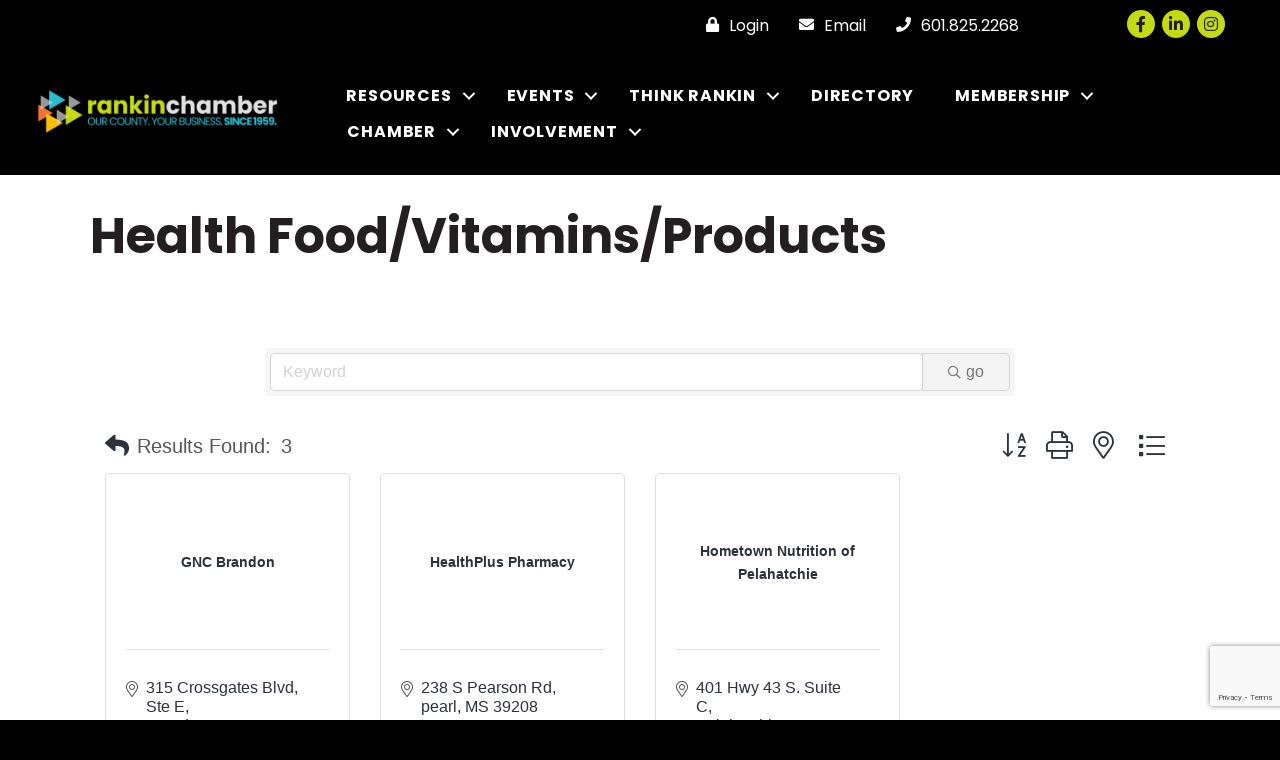

--- FILE ---
content_type: text/html; charset=utf-8
request_url: https://www.google.com/recaptcha/enterprise/anchor?ar=1&k=6LfI_T8rAAAAAMkWHrLP_GfSf3tLy9tKa839wcWa&co=aHR0cHM6Ly9idXNpbmVzcy5yYW5raW5jaGFtYmVyLmNvbTo0NDM.&hl=en&v=PoyoqOPhxBO7pBk68S4YbpHZ&size=invisible&anchor-ms=20000&execute-ms=30000&cb=kxfc1nh9wew3
body_size: 48826
content:
<!DOCTYPE HTML><html dir="ltr" lang="en"><head><meta http-equiv="Content-Type" content="text/html; charset=UTF-8">
<meta http-equiv="X-UA-Compatible" content="IE=edge">
<title>reCAPTCHA</title>
<style type="text/css">
/* cyrillic-ext */
@font-face {
  font-family: 'Roboto';
  font-style: normal;
  font-weight: 400;
  font-stretch: 100%;
  src: url(//fonts.gstatic.com/s/roboto/v48/KFO7CnqEu92Fr1ME7kSn66aGLdTylUAMa3GUBHMdazTgWw.woff2) format('woff2');
  unicode-range: U+0460-052F, U+1C80-1C8A, U+20B4, U+2DE0-2DFF, U+A640-A69F, U+FE2E-FE2F;
}
/* cyrillic */
@font-face {
  font-family: 'Roboto';
  font-style: normal;
  font-weight: 400;
  font-stretch: 100%;
  src: url(//fonts.gstatic.com/s/roboto/v48/KFO7CnqEu92Fr1ME7kSn66aGLdTylUAMa3iUBHMdazTgWw.woff2) format('woff2');
  unicode-range: U+0301, U+0400-045F, U+0490-0491, U+04B0-04B1, U+2116;
}
/* greek-ext */
@font-face {
  font-family: 'Roboto';
  font-style: normal;
  font-weight: 400;
  font-stretch: 100%;
  src: url(//fonts.gstatic.com/s/roboto/v48/KFO7CnqEu92Fr1ME7kSn66aGLdTylUAMa3CUBHMdazTgWw.woff2) format('woff2');
  unicode-range: U+1F00-1FFF;
}
/* greek */
@font-face {
  font-family: 'Roboto';
  font-style: normal;
  font-weight: 400;
  font-stretch: 100%;
  src: url(//fonts.gstatic.com/s/roboto/v48/KFO7CnqEu92Fr1ME7kSn66aGLdTylUAMa3-UBHMdazTgWw.woff2) format('woff2');
  unicode-range: U+0370-0377, U+037A-037F, U+0384-038A, U+038C, U+038E-03A1, U+03A3-03FF;
}
/* math */
@font-face {
  font-family: 'Roboto';
  font-style: normal;
  font-weight: 400;
  font-stretch: 100%;
  src: url(//fonts.gstatic.com/s/roboto/v48/KFO7CnqEu92Fr1ME7kSn66aGLdTylUAMawCUBHMdazTgWw.woff2) format('woff2');
  unicode-range: U+0302-0303, U+0305, U+0307-0308, U+0310, U+0312, U+0315, U+031A, U+0326-0327, U+032C, U+032F-0330, U+0332-0333, U+0338, U+033A, U+0346, U+034D, U+0391-03A1, U+03A3-03A9, U+03B1-03C9, U+03D1, U+03D5-03D6, U+03F0-03F1, U+03F4-03F5, U+2016-2017, U+2034-2038, U+203C, U+2040, U+2043, U+2047, U+2050, U+2057, U+205F, U+2070-2071, U+2074-208E, U+2090-209C, U+20D0-20DC, U+20E1, U+20E5-20EF, U+2100-2112, U+2114-2115, U+2117-2121, U+2123-214F, U+2190, U+2192, U+2194-21AE, U+21B0-21E5, U+21F1-21F2, U+21F4-2211, U+2213-2214, U+2216-22FF, U+2308-230B, U+2310, U+2319, U+231C-2321, U+2336-237A, U+237C, U+2395, U+239B-23B7, U+23D0, U+23DC-23E1, U+2474-2475, U+25AF, U+25B3, U+25B7, U+25BD, U+25C1, U+25CA, U+25CC, U+25FB, U+266D-266F, U+27C0-27FF, U+2900-2AFF, U+2B0E-2B11, U+2B30-2B4C, U+2BFE, U+3030, U+FF5B, U+FF5D, U+1D400-1D7FF, U+1EE00-1EEFF;
}
/* symbols */
@font-face {
  font-family: 'Roboto';
  font-style: normal;
  font-weight: 400;
  font-stretch: 100%;
  src: url(//fonts.gstatic.com/s/roboto/v48/KFO7CnqEu92Fr1ME7kSn66aGLdTylUAMaxKUBHMdazTgWw.woff2) format('woff2');
  unicode-range: U+0001-000C, U+000E-001F, U+007F-009F, U+20DD-20E0, U+20E2-20E4, U+2150-218F, U+2190, U+2192, U+2194-2199, U+21AF, U+21E6-21F0, U+21F3, U+2218-2219, U+2299, U+22C4-22C6, U+2300-243F, U+2440-244A, U+2460-24FF, U+25A0-27BF, U+2800-28FF, U+2921-2922, U+2981, U+29BF, U+29EB, U+2B00-2BFF, U+4DC0-4DFF, U+FFF9-FFFB, U+10140-1018E, U+10190-1019C, U+101A0, U+101D0-101FD, U+102E0-102FB, U+10E60-10E7E, U+1D2C0-1D2D3, U+1D2E0-1D37F, U+1F000-1F0FF, U+1F100-1F1AD, U+1F1E6-1F1FF, U+1F30D-1F30F, U+1F315, U+1F31C, U+1F31E, U+1F320-1F32C, U+1F336, U+1F378, U+1F37D, U+1F382, U+1F393-1F39F, U+1F3A7-1F3A8, U+1F3AC-1F3AF, U+1F3C2, U+1F3C4-1F3C6, U+1F3CA-1F3CE, U+1F3D4-1F3E0, U+1F3ED, U+1F3F1-1F3F3, U+1F3F5-1F3F7, U+1F408, U+1F415, U+1F41F, U+1F426, U+1F43F, U+1F441-1F442, U+1F444, U+1F446-1F449, U+1F44C-1F44E, U+1F453, U+1F46A, U+1F47D, U+1F4A3, U+1F4B0, U+1F4B3, U+1F4B9, U+1F4BB, U+1F4BF, U+1F4C8-1F4CB, U+1F4D6, U+1F4DA, U+1F4DF, U+1F4E3-1F4E6, U+1F4EA-1F4ED, U+1F4F7, U+1F4F9-1F4FB, U+1F4FD-1F4FE, U+1F503, U+1F507-1F50B, U+1F50D, U+1F512-1F513, U+1F53E-1F54A, U+1F54F-1F5FA, U+1F610, U+1F650-1F67F, U+1F687, U+1F68D, U+1F691, U+1F694, U+1F698, U+1F6AD, U+1F6B2, U+1F6B9-1F6BA, U+1F6BC, U+1F6C6-1F6CF, U+1F6D3-1F6D7, U+1F6E0-1F6EA, U+1F6F0-1F6F3, U+1F6F7-1F6FC, U+1F700-1F7FF, U+1F800-1F80B, U+1F810-1F847, U+1F850-1F859, U+1F860-1F887, U+1F890-1F8AD, U+1F8B0-1F8BB, U+1F8C0-1F8C1, U+1F900-1F90B, U+1F93B, U+1F946, U+1F984, U+1F996, U+1F9E9, U+1FA00-1FA6F, U+1FA70-1FA7C, U+1FA80-1FA89, U+1FA8F-1FAC6, U+1FACE-1FADC, U+1FADF-1FAE9, U+1FAF0-1FAF8, U+1FB00-1FBFF;
}
/* vietnamese */
@font-face {
  font-family: 'Roboto';
  font-style: normal;
  font-weight: 400;
  font-stretch: 100%;
  src: url(//fonts.gstatic.com/s/roboto/v48/KFO7CnqEu92Fr1ME7kSn66aGLdTylUAMa3OUBHMdazTgWw.woff2) format('woff2');
  unicode-range: U+0102-0103, U+0110-0111, U+0128-0129, U+0168-0169, U+01A0-01A1, U+01AF-01B0, U+0300-0301, U+0303-0304, U+0308-0309, U+0323, U+0329, U+1EA0-1EF9, U+20AB;
}
/* latin-ext */
@font-face {
  font-family: 'Roboto';
  font-style: normal;
  font-weight: 400;
  font-stretch: 100%;
  src: url(//fonts.gstatic.com/s/roboto/v48/KFO7CnqEu92Fr1ME7kSn66aGLdTylUAMa3KUBHMdazTgWw.woff2) format('woff2');
  unicode-range: U+0100-02BA, U+02BD-02C5, U+02C7-02CC, U+02CE-02D7, U+02DD-02FF, U+0304, U+0308, U+0329, U+1D00-1DBF, U+1E00-1E9F, U+1EF2-1EFF, U+2020, U+20A0-20AB, U+20AD-20C0, U+2113, U+2C60-2C7F, U+A720-A7FF;
}
/* latin */
@font-face {
  font-family: 'Roboto';
  font-style: normal;
  font-weight: 400;
  font-stretch: 100%;
  src: url(//fonts.gstatic.com/s/roboto/v48/KFO7CnqEu92Fr1ME7kSn66aGLdTylUAMa3yUBHMdazQ.woff2) format('woff2');
  unicode-range: U+0000-00FF, U+0131, U+0152-0153, U+02BB-02BC, U+02C6, U+02DA, U+02DC, U+0304, U+0308, U+0329, U+2000-206F, U+20AC, U+2122, U+2191, U+2193, U+2212, U+2215, U+FEFF, U+FFFD;
}
/* cyrillic-ext */
@font-face {
  font-family: 'Roboto';
  font-style: normal;
  font-weight: 500;
  font-stretch: 100%;
  src: url(//fonts.gstatic.com/s/roboto/v48/KFO7CnqEu92Fr1ME7kSn66aGLdTylUAMa3GUBHMdazTgWw.woff2) format('woff2');
  unicode-range: U+0460-052F, U+1C80-1C8A, U+20B4, U+2DE0-2DFF, U+A640-A69F, U+FE2E-FE2F;
}
/* cyrillic */
@font-face {
  font-family: 'Roboto';
  font-style: normal;
  font-weight: 500;
  font-stretch: 100%;
  src: url(//fonts.gstatic.com/s/roboto/v48/KFO7CnqEu92Fr1ME7kSn66aGLdTylUAMa3iUBHMdazTgWw.woff2) format('woff2');
  unicode-range: U+0301, U+0400-045F, U+0490-0491, U+04B0-04B1, U+2116;
}
/* greek-ext */
@font-face {
  font-family: 'Roboto';
  font-style: normal;
  font-weight: 500;
  font-stretch: 100%;
  src: url(//fonts.gstatic.com/s/roboto/v48/KFO7CnqEu92Fr1ME7kSn66aGLdTylUAMa3CUBHMdazTgWw.woff2) format('woff2');
  unicode-range: U+1F00-1FFF;
}
/* greek */
@font-face {
  font-family: 'Roboto';
  font-style: normal;
  font-weight: 500;
  font-stretch: 100%;
  src: url(//fonts.gstatic.com/s/roboto/v48/KFO7CnqEu92Fr1ME7kSn66aGLdTylUAMa3-UBHMdazTgWw.woff2) format('woff2');
  unicode-range: U+0370-0377, U+037A-037F, U+0384-038A, U+038C, U+038E-03A1, U+03A3-03FF;
}
/* math */
@font-face {
  font-family: 'Roboto';
  font-style: normal;
  font-weight: 500;
  font-stretch: 100%;
  src: url(//fonts.gstatic.com/s/roboto/v48/KFO7CnqEu92Fr1ME7kSn66aGLdTylUAMawCUBHMdazTgWw.woff2) format('woff2');
  unicode-range: U+0302-0303, U+0305, U+0307-0308, U+0310, U+0312, U+0315, U+031A, U+0326-0327, U+032C, U+032F-0330, U+0332-0333, U+0338, U+033A, U+0346, U+034D, U+0391-03A1, U+03A3-03A9, U+03B1-03C9, U+03D1, U+03D5-03D6, U+03F0-03F1, U+03F4-03F5, U+2016-2017, U+2034-2038, U+203C, U+2040, U+2043, U+2047, U+2050, U+2057, U+205F, U+2070-2071, U+2074-208E, U+2090-209C, U+20D0-20DC, U+20E1, U+20E5-20EF, U+2100-2112, U+2114-2115, U+2117-2121, U+2123-214F, U+2190, U+2192, U+2194-21AE, U+21B0-21E5, U+21F1-21F2, U+21F4-2211, U+2213-2214, U+2216-22FF, U+2308-230B, U+2310, U+2319, U+231C-2321, U+2336-237A, U+237C, U+2395, U+239B-23B7, U+23D0, U+23DC-23E1, U+2474-2475, U+25AF, U+25B3, U+25B7, U+25BD, U+25C1, U+25CA, U+25CC, U+25FB, U+266D-266F, U+27C0-27FF, U+2900-2AFF, U+2B0E-2B11, U+2B30-2B4C, U+2BFE, U+3030, U+FF5B, U+FF5D, U+1D400-1D7FF, U+1EE00-1EEFF;
}
/* symbols */
@font-face {
  font-family: 'Roboto';
  font-style: normal;
  font-weight: 500;
  font-stretch: 100%;
  src: url(//fonts.gstatic.com/s/roboto/v48/KFO7CnqEu92Fr1ME7kSn66aGLdTylUAMaxKUBHMdazTgWw.woff2) format('woff2');
  unicode-range: U+0001-000C, U+000E-001F, U+007F-009F, U+20DD-20E0, U+20E2-20E4, U+2150-218F, U+2190, U+2192, U+2194-2199, U+21AF, U+21E6-21F0, U+21F3, U+2218-2219, U+2299, U+22C4-22C6, U+2300-243F, U+2440-244A, U+2460-24FF, U+25A0-27BF, U+2800-28FF, U+2921-2922, U+2981, U+29BF, U+29EB, U+2B00-2BFF, U+4DC0-4DFF, U+FFF9-FFFB, U+10140-1018E, U+10190-1019C, U+101A0, U+101D0-101FD, U+102E0-102FB, U+10E60-10E7E, U+1D2C0-1D2D3, U+1D2E0-1D37F, U+1F000-1F0FF, U+1F100-1F1AD, U+1F1E6-1F1FF, U+1F30D-1F30F, U+1F315, U+1F31C, U+1F31E, U+1F320-1F32C, U+1F336, U+1F378, U+1F37D, U+1F382, U+1F393-1F39F, U+1F3A7-1F3A8, U+1F3AC-1F3AF, U+1F3C2, U+1F3C4-1F3C6, U+1F3CA-1F3CE, U+1F3D4-1F3E0, U+1F3ED, U+1F3F1-1F3F3, U+1F3F5-1F3F7, U+1F408, U+1F415, U+1F41F, U+1F426, U+1F43F, U+1F441-1F442, U+1F444, U+1F446-1F449, U+1F44C-1F44E, U+1F453, U+1F46A, U+1F47D, U+1F4A3, U+1F4B0, U+1F4B3, U+1F4B9, U+1F4BB, U+1F4BF, U+1F4C8-1F4CB, U+1F4D6, U+1F4DA, U+1F4DF, U+1F4E3-1F4E6, U+1F4EA-1F4ED, U+1F4F7, U+1F4F9-1F4FB, U+1F4FD-1F4FE, U+1F503, U+1F507-1F50B, U+1F50D, U+1F512-1F513, U+1F53E-1F54A, U+1F54F-1F5FA, U+1F610, U+1F650-1F67F, U+1F687, U+1F68D, U+1F691, U+1F694, U+1F698, U+1F6AD, U+1F6B2, U+1F6B9-1F6BA, U+1F6BC, U+1F6C6-1F6CF, U+1F6D3-1F6D7, U+1F6E0-1F6EA, U+1F6F0-1F6F3, U+1F6F7-1F6FC, U+1F700-1F7FF, U+1F800-1F80B, U+1F810-1F847, U+1F850-1F859, U+1F860-1F887, U+1F890-1F8AD, U+1F8B0-1F8BB, U+1F8C0-1F8C1, U+1F900-1F90B, U+1F93B, U+1F946, U+1F984, U+1F996, U+1F9E9, U+1FA00-1FA6F, U+1FA70-1FA7C, U+1FA80-1FA89, U+1FA8F-1FAC6, U+1FACE-1FADC, U+1FADF-1FAE9, U+1FAF0-1FAF8, U+1FB00-1FBFF;
}
/* vietnamese */
@font-face {
  font-family: 'Roboto';
  font-style: normal;
  font-weight: 500;
  font-stretch: 100%;
  src: url(//fonts.gstatic.com/s/roboto/v48/KFO7CnqEu92Fr1ME7kSn66aGLdTylUAMa3OUBHMdazTgWw.woff2) format('woff2');
  unicode-range: U+0102-0103, U+0110-0111, U+0128-0129, U+0168-0169, U+01A0-01A1, U+01AF-01B0, U+0300-0301, U+0303-0304, U+0308-0309, U+0323, U+0329, U+1EA0-1EF9, U+20AB;
}
/* latin-ext */
@font-face {
  font-family: 'Roboto';
  font-style: normal;
  font-weight: 500;
  font-stretch: 100%;
  src: url(//fonts.gstatic.com/s/roboto/v48/KFO7CnqEu92Fr1ME7kSn66aGLdTylUAMa3KUBHMdazTgWw.woff2) format('woff2');
  unicode-range: U+0100-02BA, U+02BD-02C5, U+02C7-02CC, U+02CE-02D7, U+02DD-02FF, U+0304, U+0308, U+0329, U+1D00-1DBF, U+1E00-1E9F, U+1EF2-1EFF, U+2020, U+20A0-20AB, U+20AD-20C0, U+2113, U+2C60-2C7F, U+A720-A7FF;
}
/* latin */
@font-face {
  font-family: 'Roboto';
  font-style: normal;
  font-weight: 500;
  font-stretch: 100%;
  src: url(//fonts.gstatic.com/s/roboto/v48/KFO7CnqEu92Fr1ME7kSn66aGLdTylUAMa3yUBHMdazQ.woff2) format('woff2');
  unicode-range: U+0000-00FF, U+0131, U+0152-0153, U+02BB-02BC, U+02C6, U+02DA, U+02DC, U+0304, U+0308, U+0329, U+2000-206F, U+20AC, U+2122, U+2191, U+2193, U+2212, U+2215, U+FEFF, U+FFFD;
}
/* cyrillic-ext */
@font-face {
  font-family: 'Roboto';
  font-style: normal;
  font-weight: 900;
  font-stretch: 100%;
  src: url(//fonts.gstatic.com/s/roboto/v48/KFO7CnqEu92Fr1ME7kSn66aGLdTylUAMa3GUBHMdazTgWw.woff2) format('woff2');
  unicode-range: U+0460-052F, U+1C80-1C8A, U+20B4, U+2DE0-2DFF, U+A640-A69F, U+FE2E-FE2F;
}
/* cyrillic */
@font-face {
  font-family: 'Roboto';
  font-style: normal;
  font-weight: 900;
  font-stretch: 100%;
  src: url(//fonts.gstatic.com/s/roboto/v48/KFO7CnqEu92Fr1ME7kSn66aGLdTylUAMa3iUBHMdazTgWw.woff2) format('woff2');
  unicode-range: U+0301, U+0400-045F, U+0490-0491, U+04B0-04B1, U+2116;
}
/* greek-ext */
@font-face {
  font-family: 'Roboto';
  font-style: normal;
  font-weight: 900;
  font-stretch: 100%;
  src: url(//fonts.gstatic.com/s/roboto/v48/KFO7CnqEu92Fr1ME7kSn66aGLdTylUAMa3CUBHMdazTgWw.woff2) format('woff2');
  unicode-range: U+1F00-1FFF;
}
/* greek */
@font-face {
  font-family: 'Roboto';
  font-style: normal;
  font-weight: 900;
  font-stretch: 100%;
  src: url(//fonts.gstatic.com/s/roboto/v48/KFO7CnqEu92Fr1ME7kSn66aGLdTylUAMa3-UBHMdazTgWw.woff2) format('woff2');
  unicode-range: U+0370-0377, U+037A-037F, U+0384-038A, U+038C, U+038E-03A1, U+03A3-03FF;
}
/* math */
@font-face {
  font-family: 'Roboto';
  font-style: normal;
  font-weight: 900;
  font-stretch: 100%;
  src: url(//fonts.gstatic.com/s/roboto/v48/KFO7CnqEu92Fr1ME7kSn66aGLdTylUAMawCUBHMdazTgWw.woff2) format('woff2');
  unicode-range: U+0302-0303, U+0305, U+0307-0308, U+0310, U+0312, U+0315, U+031A, U+0326-0327, U+032C, U+032F-0330, U+0332-0333, U+0338, U+033A, U+0346, U+034D, U+0391-03A1, U+03A3-03A9, U+03B1-03C9, U+03D1, U+03D5-03D6, U+03F0-03F1, U+03F4-03F5, U+2016-2017, U+2034-2038, U+203C, U+2040, U+2043, U+2047, U+2050, U+2057, U+205F, U+2070-2071, U+2074-208E, U+2090-209C, U+20D0-20DC, U+20E1, U+20E5-20EF, U+2100-2112, U+2114-2115, U+2117-2121, U+2123-214F, U+2190, U+2192, U+2194-21AE, U+21B0-21E5, U+21F1-21F2, U+21F4-2211, U+2213-2214, U+2216-22FF, U+2308-230B, U+2310, U+2319, U+231C-2321, U+2336-237A, U+237C, U+2395, U+239B-23B7, U+23D0, U+23DC-23E1, U+2474-2475, U+25AF, U+25B3, U+25B7, U+25BD, U+25C1, U+25CA, U+25CC, U+25FB, U+266D-266F, U+27C0-27FF, U+2900-2AFF, U+2B0E-2B11, U+2B30-2B4C, U+2BFE, U+3030, U+FF5B, U+FF5D, U+1D400-1D7FF, U+1EE00-1EEFF;
}
/* symbols */
@font-face {
  font-family: 'Roboto';
  font-style: normal;
  font-weight: 900;
  font-stretch: 100%;
  src: url(//fonts.gstatic.com/s/roboto/v48/KFO7CnqEu92Fr1ME7kSn66aGLdTylUAMaxKUBHMdazTgWw.woff2) format('woff2');
  unicode-range: U+0001-000C, U+000E-001F, U+007F-009F, U+20DD-20E0, U+20E2-20E4, U+2150-218F, U+2190, U+2192, U+2194-2199, U+21AF, U+21E6-21F0, U+21F3, U+2218-2219, U+2299, U+22C4-22C6, U+2300-243F, U+2440-244A, U+2460-24FF, U+25A0-27BF, U+2800-28FF, U+2921-2922, U+2981, U+29BF, U+29EB, U+2B00-2BFF, U+4DC0-4DFF, U+FFF9-FFFB, U+10140-1018E, U+10190-1019C, U+101A0, U+101D0-101FD, U+102E0-102FB, U+10E60-10E7E, U+1D2C0-1D2D3, U+1D2E0-1D37F, U+1F000-1F0FF, U+1F100-1F1AD, U+1F1E6-1F1FF, U+1F30D-1F30F, U+1F315, U+1F31C, U+1F31E, U+1F320-1F32C, U+1F336, U+1F378, U+1F37D, U+1F382, U+1F393-1F39F, U+1F3A7-1F3A8, U+1F3AC-1F3AF, U+1F3C2, U+1F3C4-1F3C6, U+1F3CA-1F3CE, U+1F3D4-1F3E0, U+1F3ED, U+1F3F1-1F3F3, U+1F3F5-1F3F7, U+1F408, U+1F415, U+1F41F, U+1F426, U+1F43F, U+1F441-1F442, U+1F444, U+1F446-1F449, U+1F44C-1F44E, U+1F453, U+1F46A, U+1F47D, U+1F4A3, U+1F4B0, U+1F4B3, U+1F4B9, U+1F4BB, U+1F4BF, U+1F4C8-1F4CB, U+1F4D6, U+1F4DA, U+1F4DF, U+1F4E3-1F4E6, U+1F4EA-1F4ED, U+1F4F7, U+1F4F9-1F4FB, U+1F4FD-1F4FE, U+1F503, U+1F507-1F50B, U+1F50D, U+1F512-1F513, U+1F53E-1F54A, U+1F54F-1F5FA, U+1F610, U+1F650-1F67F, U+1F687, U+1F68D, U+1F691, U+1F694, U+1F698, U+1F6AD, U+1F6B2, U+1F6B9-1F6BA, U+1F6BC, U+1F6C6-1F6CF, U+1F6D3-1F6D7, U+1F6E0-1F6EA, U+1F6F0-1F6F3, U+1F6F7-1F6FC, U+1F700-1F7FF, U+1F800-1F80B, U+1F810-1F847, U+1F850-1F859, U+1F860-1F887, U+1F890-1F8AD, U+1F8B0-1F8BB, U+1F8C0-1F8C1, U+1F900-1F90B, U+1F93B, U+1F946, U+1F984, U+1F996, U+1F9E9, U+1FA00-1FA6F, U+1FA70-1FA7C, U+1FA80-1FA89, U+1FA8F-1FAC6, U+1FACE-1FADC, U+1FADF-1FAE9, U+1FAF0-1FAF8, U+1FB00-1FBFF;
}
/* vietnamese */
@font-face {
  font-family: 'Roboto';
  font-style: normal;
  font-weight: 900;
  font-stretch: 100%;
  src: url(//fonts.gstatic.com/s/roboto/v48/KFO7CnqEu92Fr1ME7kSn66aGLdTylUAMa3OUBHMdazTgWw.woff2) format('woff2');
  unicode-range: U+0102-0103, U+0110-0111, U+0128-0129, U+0168-0169, U+01A0-01A1, U+01AF-01B0, U+0300-0301, U+0303-0304, U+0308-0309, U+0323, U+0329, U+1EA0-1EF9, U+20AB;
}
/* latin-ext */
@font-face {
  font-family: 'Roboto';
  font-style: normal;
  font-weight: 900;
  font-stretch: 100%;
  src: url(//fonts.gstatic.com/s/roboto/v48/KFO7CnqEu92Fr1ME7kSn66aGLdTylUAMa3KUBHMdazTgWw.woff2) format('woff2');
  unicode-range: U+0100-02BA, U+02BD-02C5, U+02C7-02CC, U+02CE-02D7, U+02DD-02FF, U+0304, U+0308, U+0329, U+1D00-1DBF, U+1E00-1E9F, U+1EF2-1EFF, U+2020, U+20A0-20AB, U+20AD-20C0, U+2113, U+2C60-2C7F, U+A720-A7FF;
}
/* latin */
@font-face {
  font-family: 'Roboto';
  font-style: normal;
  font-weight: 900;
  font-stretch: 100%;
  src: url(//fonts.gstatic.com/s/roboto/v48/KFO7CnqEu92Fr1ME7kSn66aGLdTylUAMa3yUBHMdazQ.woff2) format('woff2');
  unicode-range: U+0000-00FF, U+0131, U+0152-0153, U+02BB-02BC, U+02C6, U+02DA, U+02DC, U+0304, U+0308, U+0329, U+2000-206F, U+20AC, U+2122, U+2191, U+2193, U+2212, U+2215, U+FEFF, U+FFFD;
}

</style>
<link rel="stylesheet" type="text/css" href="https://www.gstatic.com/recaptcha/releases/PoyoqOPhxBO7pBk68S4YbpHZ/styles__ltr.css">
<script nonce="ikiu8g52m5bqEfEe68xg2w" type="text/javascript">window['__recaptcha_api'] = 'https://www.google.com/recaptcha/enterprise/';</script>
<script type="text/javascript" src="https://www.gstatic.com/recaptcha/releases/PoyoqOPhxBO7pBk68S4YbpHZ/recaptcha__en.js" nonce="ikiu8g52m5bqEfEe68xg2w">
      
    </script></head>
<body><div id="rc-anchor-alert" class="rc-anchor-alert"></div>
<input type="hidden" id="recaptcha-token" value="[base64]">
<script type="text/javascript" nonce="ikiu8g52m5bqEfEe68xg2w">
      recaptcha.anchor.Main.init("[\x22ainput\x22,[\x22bgdata\x22,\x22\x22,\[base64]/[base64]/[base64]/ZyhXLGgpOnEoW04sMjEsbF0sVywwKSxoKSxmYWxzZSxmYWxzZSl9Y2F0Y2goayl7RygzNTgsVyk/[base64]/[base64]/[base64]/[base64]/[base64]/[base64]/[base64]/bmV3IEJbT10oRFswXSk6dz09Mj9uZXcgQltPXShEWzBdLERbMV0pOnc9PTM/bmV3IEJbT10oRFswXSxEWzFdLERbMl0pOnc9PTQ/[base64]/[base64]/[base64]/[base64]/[base64]\\u003d\x22,\[base64]\x22,\x22w4DDjMKKFMK7wrzCjMKJw6VUw55EIsKkEmrDu8OSUcO3w5XDuwnChcOLwociCsONBCrCgsOlIHhwIMO8w7rCiQ/Dk8OEFH4iwofDqlnCpcOIwqzDmcO1YQbDrcK9wqDCrE3CukIMw4fDocK3wqoGw6kKwrzCn8KJwqbDvVPDisKNwonDr1hlwrhew781w4nDlsKBXsKRw5o6PMOcasKOTB/[base64]/[base64]/[base64]/UTHDpjfCigpUwrHDg8KEacOHw6Vpw7rCisKSI2ogP8Onw7bCusKaf8OLZxzDl1U1X8KQw5/CnjBBw64iwrM6R0PDtsOyRB3DnnRiecOww4IeZkfCtUnDiMKew6PDlh3CvMKGw5pGwpvDlhZhP1gJNXZEw4Mzw6bChADCmznDt1Bow7lINmIxOwbDlcOWJsOsw64FMF9/Ty7DsMKfa0BhbWEKXsO8fsKwARRnVyjCoMOtQsKjN2pTTgx6eio2wp3DmytPFsKSwpfCpS/Cn1Zsw7cxwpsiNHEuw43Crn7DjnXDsMKtw69ww7wMI8OXw5ITwpPClMKBH2fDvsOfQsKbB8K9wr/[base64]/DlndZf2PChcKlT1jCrcKJw6LDrhp2wofCjMOswpIjw43CtMO5w7rClMKNJcKWJWducsOAwpwTS17CtsOJwobCskvDpcOcw7/Cm8ONfnhkUybDtBHCsMK7MR7CkwbDhwDDnMOew7d2w5ZBw7vCrsOwwqHCtsKVSlTCp8Klw7thLjpmwq0WMsOkH8KnJsKawrRxwpbDgMKHw5ICV8OgwonDqiI9wrfDu8OQfMKawpsyMsO3TsKKDcOaNsOJwoTDkG7DrsKuFsK3Wl/ClgPDmUwJwo8lw6XDsG7Du3vCk8OIDsKufzLCuMKkJ8ONQsOUawLCmMO5wp3Dg0ZZLcO4EMKEw67DpSXDmcORwojClcKFYMKLw4rCnsOGw7DDsDAqHcKufcOEDhpUYMOSQyjDvQ/DjsKiUsONRMKvwpbCpsK9LgDChcK7w7TCuwRfw5XCnVEzQsO8GTtNwr3DoBLCu8KCw6jCqsO4w4YpLMKBwpPChMK1CcOIwo86wpnDpMOPwoPDmcKLOh4dwphCbzDDjljCt2rCpmHDrgTDl8O6XCgpw6TCtn7DulgvTy/CjcOgM8ONw7zCtsK1FMONw7TDqcObwolPfmN8TGwYTxx0w7fCl8OHwpfDkGJxahYzwp/DhSdpVsOmekRmZsOpJk4TSS/CncOEw7IPN3DDp2nDniHCu8ORW8Orw4IresObw4TDk03CrjPCkQ3Dr8K2DG0DwrFMwqjCgnDDlBMUw51iCiQPasK8FsOGw67Cv8OdRVPDuMKmXcO2wr4wZ8Kiw5YIw5XDsTcNYcKnUDJsYsOawrZIw7/CqgzCl38NJ1bDgMKVwqUowrvCnWLCs8KiwpJCw4B9BhTCgAlCwq/CnsKrPsKiw4Zvw6BsVsOSUUsCw5PCsw7DmcOZw6wWeGkDQ2jCmFXCpSo8wpPDjzHCmsOieXXCv8KQT1TCh8KoH3piw4fDgMO5wobDjcOQOlstWsKnw610DHtXwpUaCMKsW8Kww4Z0UsKQAjQPYcOTB8K/w6DCuMOww6MgRMKBDi/CosODfQbCkMK2wo3CvEfCicOaF3pyOMOXw6LDiFsew6XCrMOoa8OLw7d0LcKFR0XCosKqwpbChSnCtAsZwqcnWU5OwobCrSd0w6dhw5nCnMKNw4LDncOFQGYWwoFLwr52JMKNTWfCvCPCoy5rw7fCt8KiBcKvY2sUwpRLwqXCgBIXd0NcCS1PwrTCkcKPPcOcwr/DjsKELh16HnVMS3bCv13DqsO7W0/Ci8OfLsKgaMOdw6cHwqc2wozCpRp4CMOWw7IiTsOAwofCv8OBEMOvVBHCr8K+ISXCmMO9RsKKw4jDjF3CtcOFw4XDqhrCnRHCvGjDpzELwqsKw5gfVcOUwpAIcilUwojDjgPDjcOFXMKzECnDjcKKw5/Cg00lwooCfcO/[base64]/CgcOrwogewqEFw4zDlj7Dm23CocOWXsKHwpRPZhRYW8O+acKwZi5OXGAFScKTIsK8S8O9w5wFEzttwozCtcODb8OVE8OEwrPCsMKVw6jCuWXDukYJVcOqfsKsY8OkKsO+GcKcw4Q5wrIJwrjDn8OvOylNfMKFwo7Cv3TDrW1+I8KSFz8eABfDgGYAK0XDkxDDoMOlw7/CsnRowqXCpG8NbxVWcsO1wp4Uw6xGw696Am7CsnI4wpBmQW/CuwjDpDTDhsOCwoPCsQJtD8OkwqnDlsO5DlAdeVtywpceRsO8wo7Co1N7wq5ZZQ5Qw5FVw53CngEHPzwJw5sdacOMGcObwozDpcK/wqR8w6/CqFbDssOlwqoYZcKXwoxtw4FwOVFxw5VYdsOpNijDq8KnDMOTeMOyDcOAOMOuZDvCj8OJTcOcw5kRHR11wo7CiEjCpX/Do8OsFB3DmyUowr15GMKvwpoXw6obaMKtP8K4OCAKahUOw4lpw4/DvBTCnURCw4bCsMOzQTk/WMOzwrLCtGEBw6FEdsKwwobDhcOIw5fCgFTDkGJLY14TWMKSMsK3Q8OLa8Kmwq5hw5t9wqgRN8Ojwp1WAMOqd251Y8Khw4ltwq3CqlAoUwcVw5d9w6nDsxZHwp/DpcOCdS0ZMcOsHFbCsz/CocKUCMOjLEvDmVbChMKMfcKKwqFTw5rClsKpNULCk8O0VEhDwoheY2nDn3jDmVHDnnnDtU9Tw6sqw79Ew4lpw6BqwoPDoMOYbMOjTsKuwpnDmsOhwpJqPMOMHwLCi8Odw5/CtsKVwp0BNXXCo2HCkcOjEDMnwpzDjcKQS0jCinTDqmlTw4bCrsKxfSheFlkjwrt+w73DtSdBw7FceMKRwowaw55Mw7nCkRJkw55MwpXDgkdzFMKCHcO/FjvDrm5zCcO6wpNow4PCnTN7w4NNwrgnBcKHwpQbw5TDpMKvwqFlcnDChwrCmsOTQRfCtMKmPHvCqcKtwoIaV1YrHRZvw7RPY8K0KDpsKldEMsO1K8Oow7FbUXrDoi4VwpJ/[base64]/DtsKEw4XCqC41wp3CqC4fJMKEK8KNTMKOw5JewpAPw55jZAHCv8OwI2DCg8KkBElFw6DDrnYAXy7CosKPw5QPwox0CgZiKMOBwrLDmDzDmMOGSsOQXsOHJMOqR2PCosO2wqjCqSwmwrHDjMKGwofDhzlewrDCg8KmwrRXw5c/[base64]/CqGvCtcKow6MQw7/CqsKCw5DCuwUUwo/DoA5sEcO6NQ5Twq3DqcOcwrbCiA0HIsOpB8O0wp59bsOubWxEwrd/OsOFw5IMw4U1w47DtXA3w6DDt8Kew7zCp8OVOUctKcOvJBbDq13DnQdCwpjCvsKowrfCuCXDi8K8FyLDhcKBwoDCicOLbFvCilDDhFgTwo3CkcKnHcKIXMKDwp9ewovCncO2wqEVw7fDtMKqw5LCpBHDlWR/SsOXwqMeNXPCjMKzw7DCicO2wrTCsVbCt8OHw67CvwfDrcOrw4TCkcKGw4BRPC5PCMOlwrISwrhiIsOGJjQre8KfLVDDscKKFcK0w47CmAXCpiZ4RnxiwqbDngwkW1fCmcKhMT7CjcKdw5loMHzCpTvCjMKmw5YHw5LDqMOVZVvDvMOdw7k/[base64]/Dpnwzwr7Cj8O6A0Fqw6XDgMOPYcOPDwXDlg/CvFQTw41xaC7CjcOFwpsLcHrCsQfDmMOEJFjDi8KQGR5sJcOvLwJEwozDlMKeazULw75TfyAYw4luBEjDvsOTwrxcM8OawoXClMO8UFXCvcOqw5TCsTfDvsOcw4Nlw5YeOi3Cv8K2I8OjRjTCtMKhT2zCi8OYwr9GST4cw6w8Mk1ULMOiwrp/woXClsO2w7p2Sz7CvXkMwqh7w5YEw6FZw6BTw6vDusOzwpoiecKRCQLDkcKwwrxEwpbDnFTDoMK8w6E4H2ZIw4HDtcKlw5pXICBLwrPCrT3CpMK3VsKIw7zCsXt7wol8w5xDwr7ClMKewqNDLXrDhC/DiSPCkcOTccKmwq5Nw4HDn8OueSfCs1DDnnbDjHjDocO8XMOELcOiSFHDrMKAw4TCicONdcKbw7rDvMO+TsK1G8KbAcOhw4UZZsO/[base64]/[base64]/[base64]/EH3Cs8K/wrUkS8KPcmkUwr9Cb3dkw5zDpcOJw7jCozUEwptUUz0Dw5l7w4/Cng9mwoVNMMO5wo3CvMKRw5E4w6oUKMOuwoDDgsKMM8OSwqvDu0PDpA/CpMOHwpHDtBw8LAVJwoDDlS3DsMKKDjrCnyhWw6DDiQbCvnJHw6F/wqXDt8OzwrZvwobCriDDsMORwq0gMS8VwrEyBsKcw7zCi0vDpFPCmzzCm8Ojwr1Vwr/DgsO9wpPCjSdzSMOkwq/DosKLwpo9LmbCt8Kywp0tfsO/wrrCqMOVwrrDj8Osw77Cnk/DmcKbw5FUw6o/woE4AcO2DsOVw75dcsK7w67Co8O+w6I0TAcuRwDDrxfCpUvDiBTCg1QWVsKnYMOPY8KvYzJlw5YTPWPCnAzCgMO1HMKTw6rCoEpnwpVpGsO9N8KZw4VVc8KlT8KFGhRtw41bWwBAD8O0w7HDhknCtT1cwqnDlsKca8KZw7/DihbDusKQUsOjSiR8ScOSWSx5wosOwpUnw6VZw6wzw71LZ8O6wr83w4/Dn8OKwp8bwqPDo0xYc8K7L8OiJ8KIw7fDiGkwU8KyMMKfA3/[base64]/CpWjDnF3Cn8OEwrI0w6Z4ZBgrwrfCjhnDvsKmw7hDw4fCoMOWHMOowrMTwpt8wr3DvV/[base64]/CkcOzwrjDgjsOSsK+wqXDkkJrwp91KcKnw6opP8KUCidVw6kEaMOVMBIdwqFKw6lhwodOY3hxDRrDrcObcRLDlE4Hw4/DsMK+wrPDnmvDtD/[base64]/DrcOXw4E5b2LCh8ObGcOEwq3ClcKJw5rDlT7CscKbAyTDsWDCu2/Dmx9rKcKywpDCijPCvSUCQAnDgwU3w5LDgsOqIlYZw4JZwoktwo7DocOIw7Fdwr0vwojCksKmI8O0csK1IMOswovCmMKvwrYwQMKtRXhNwprCsMObYwYjPSA4b2RFwqHCk2otG1gDT3/[base64]/Cq1TCjcKKw4BaIMOMwpLCgD7CngTDvsKyEStpwrEbFGlmTMODwqoqM33ChcOywpllwpPDu8KpbTIywrZ4w5rDtsKRflB/[base64]/[base64]/[base64]/CkzfCnUHCjX5vQMK7w6RKPQEEwpF0TivCukk+LcKMwrDCnwVpwonCvAHCi8OhwpzCly7Dm8KLOcKSwrHCnz3DkMOIwrDCmFnCpS0Ew40mw51FY2bCm8ORwr7DssODdMKBBz/[base64]/QnPCksOqwp01Ak1ow6sPwrHDt8O7G8Ozw7jCg8KCw6Yew7Flwrsvw4nDh8KMbsOOaEfCncOwGVEJHC3CpyJFMC/[base64]/wq9Sb2I1LAjCm8OIAMKeJ8KOCMKfwoERw6bDqsK1DMO4wqZqKsONFEzDgBVtwoLClcKCw6U3woDDvMK/wrULJsKZXcKvTsK8V8OGXjXDvilvw4Vsw7zDoht5wpDCk8Kpwr/DuxEpfMOIw5k+YmsnwpNPw6FWO8KrQsKkw7LDuiAZQcKuC0/CrjQ/w6x6b1TCocKjw6MrwqrDq8OMFAQrwqAMKj4qwo8BDcOAwoBBTMO4wrPCt2tUwpPDjcORw5c/IAJwOcOECRRkwoNmGcKKw4vCpcKHw48PworDmG1pwp5twpVPThMHJsOQJUHDpHLCj8Oyw50Dw7FLw4hDUlF/BsKXCy/CjcKlRsOZJntTbynDskFcwrHDpQVcQsKpw6FjwqJjwp4xwoFqYkF+IcOgVcOPw6pVwohYwq3DjMKTEcOOwolhDDQ/UcKMw7haVQokSkMKwoLDscODTcKfOMOGMjnCiSXCi8OHAsKEMVh/w7XDvsOGRcOwwqkXGMK1GETCgMOow6bCjUDCmzhEw5nClsOMw5MufE9OEcKeBTnCtRHCsnc0wr/DqcOBw7XDkwfDvy5xADUSW8KDwp89HcOdw4V7wp5PHcK3wpTDrsOTw680w5PCvT5KFDfCmMOow559XMK+w5LDtsKmw57CvDAawqJnYCsJTlozw4dowrkyw4lUFsKgE8K3w7rDhBtfI8OrwpjDpcOpIXdvw6/CgUDDlGfDuzLCucKxX1VbAcKJF8Omw7xNwqHCnEjCl8K7w6zCmsOOw7s2UVJUb8OlUBnCucOGAXs/w7s+w7LCt8Ozw5XDpMOAwrXCgmp9w6/[base64]/Cm8KLw6pwEcOow6bCtsK7MMKYQDDDqcOiOgfDnWhhDMKNwpvCg8OzSMKJcMOCwpDChB/DshTDqAHCggDChcO6DzQPw4Myw67DvsK3GE/DuHPCuSIzw73CqMKhb8K7wpkJwqBYw4jChMKLXMOKI2rCqcK3w67DsTrCoVHDl8Ktw7JgG8OxQFMYFMKnNMKfUMOvM1Q4E8K3wpAsCUPCkMKZb8OPw70iwrs5R3VZw4FlwpjDt8K5asKHwrA5w7/DocKFw5HDjFoKaMKzw63DmWzDgcKDw7cPwoBvwr7DiMOJw5TCsTh8w6JDwp1Kw6LCgCbDm3BiaWdVO8Kiwo8uR8OLw5zDnDrDr8OuwrZvQMOlTVXCucO1BmNjEyQkw7hSwqNvVRjDm8OUcm/DtMKgKAUEwr1SG8O+w4XCiSjDmFLClzHDtsKDwobCucOGRcKeTEDDkHdJw51ea8O4w5Auw4kNBMOkPwHCt8K/JsKdw7HDisKbWwUyCMKjwrbDolxqwrHCpWrCq8OVYcO3Og3CmRvDngTCiMOCLljDigpowr1DDR9nKsOaw784DMKlw6TDozfCqXbDlcKJw4LDuRIow5fCvAo9JMKCwqrDsB/Dnjh9w7TDjG8Lwr/DgsKaY8OqMcKjw6/CqQNbMyfDjkBzwoIzYS/Clzw6wo3CrsO/em0xw5lnwqd5wroPw5U+NMOwRcOLwrRywpMnaVPDs30LGMOlwpvCkDFjwpk2w73DgcO+A8K+EsO3BUQ5wpo6wobCtcOscMOFO2tpLcOFHTvDqm3DnEnDk8KDbMOyw7gpZsO2w5LClkYBw6jCmcO0ccO+wpvCug3Duk1qwrljw7ZgwqJDwpkEw78gDMK3FcOew7/[base64]/DpMKDHcKjGcOJwrTCl8O4RGDChHbDujF2w6jDhsO+V2nCmQ4hYUzDsQMDw5B5PsOJBSPDsTHDsMK6R2oQMVfDiTUWw7RCfHsjw4pAw7cbMFPDq8Khw67CkXoSNsK6A8KHEsONV2s4LMKAdMKjwoUkw7zCjzxvNR/Drww4NcKWJnNgORUnADVfBAzDpRfDiXbCijQswpAxw4NDbcKRCFUTK8KHw7XCiMOzwovCsnRvw7sYTMK6esOCQGPCsldbw7pmLGzCqwnCnMOtw6fChVx5QxLChi5lUMOIwqtUDxNOb092fn11OE/ClVTDjMOxACPDslHCnCDDt13Dvk7DomfCqjzDrcKzE8KfSRXDkcOcRVoLBT1ddh/DgXl1ZxNQdcKowofDuMKLSMOQfcOSEsONeiorUmk/w6TCo8OyJGBswo/DtX3CgcK5w5bDvU7CoVoiw5NYwrwYKcKow4XCg3UowoHDnE/CtMK7AsOCw54gEMKRdCZwCsKkw7xfwrvDmAnDocOOw5zDlsK4wqQbw6fCon3DmMKBHcKFw6HCjMOQwqvCjGzCk1N8LBXCty8Iw5EWw7vCgBLDnsKgw4zDpTobM8Kww5rDk8KKJcO5wqQfw5/[base64]/Dl1/ClR/Cjz3CmywxIzvCv8O6XsOvwqXCsMOYZRgdwpDDpMONwokxdBROKcKYwr45L8O/w60xw4DCqMKRQloZwr7DpQIMw4bChHpHw5BUw4d7dy7CoMOLw7bDtsK4SyPDuQbCkcK3ZsOrwoRPBnbDn2rDi3AtCcO4w4FUQsKqJSjCkwHDtgkWwql/ARnCk8KKw6g3wqvDk3LDlH1TaQNga8O+Wikfw55rKsKGw7hjwoEIVRs3wpw+w6/Dr8O9GcOiw4LCuS3DtmUjeV/DqcKdEztaw47CsDnClsOSwqsOUWzDhcOYNn/Cl8OdAWgDUsKzWcOQw4VkZljDjMOSw6jDnwXCjsOtSMKrN8K4WMKlbHQkCcKVw7XDkFU1w51IB1bDkQvDvyzClsOCARI/w4TDhcOZwqnCrsOnw6YdwpQawppdw7Zjw70QwofDg8OWw7Zgwrg8Ty/[base64]/[base64]/wpzDixnDknI9wrRGHBvDk8OdGTthJDfDgcOKwoUDCsKVw43CqMKRw5jDgTNBWW/CvMK8wrjDk3AHwpbDvMOHwokqw6HDkMKUwrvDqcKQTTUWwpLCrkTDnnpmwrzCm8K7woosC8KBw7oPO8Kuwp0cKcKewrDCtsOzfcO5HsKlw4vCqGzDmsK3w4cCZsOXC8KRfcO7w7TCocKMDMOtbDjDhTA5w5h5w4HDpMK/GcK9B8O/HsOxEGwGayXCjzTCvcKcLzZIw4Qvw7nDrxB7DzbDrR1uJcKYNMO/w5bCucO/wrXCsyLCt1jDrFZYw6fCoAbCrsOSwr/CgVjDm8KUw4Row71gwr4Zw6oaai7CqgPCpko9w5rDnCtlBcOCwpk4wrtPM8Kvw6/CusOJOcKRwpbDuhDClSLDgzfDm8K/[base64]/DsMKUcToXw5PDkgNAw6TCjsO2CBPDp8O5dcKXwq5RXMKUw4h0NlrDjGzDk2DDoBtYw7ddwqkld8KDw4w9wrJRBjVZwrbCqBbDpHk/w7prWG/CgMKdSgwew7cOWcOIHMOOwozCqsKgQ0E/woNAwo17OcObw6sjBsKsw4RTNMK3wrhvXMOiwpoNBMKqNcO5BcKCFMOMVMOVPCHCisKhw69Swo/DvTzChEDCk8KswpQ0dFkyDmXCtsOiwrvDvBjCosK4ZMKcPysnRMKEwptvH8OlwpsrQcO7woNwVsORacOrw4kUfcONOcO2wrHCqXJpw7AoamDDn2/[base64]/woccw4PCncOXVTHChgXDnhbCt8OGMx7CnMONw6vDpV3DnsOtwpnDkjRVw4zCjcO7Ph88woUyw7wjDBDDu3xsP8OZw6ZxwpDDvCVOwo1HWsOcT8KuwqHChMKRwqTDplAjwq5zw7zDlcKpw4DDlV/DtcOeOsKTwr/CvypECE0cNFTCkcK7wro2w6VGwqJmOcOcGsO1wo7DiDLCvT4jw4pJPWfDr8KowoFiclopEsKKwpA1RMOYVGxow74EwrAhBSfCtMOqw4DCs8OENAJbwqLDjMKOwo7Duh/DnHHDgy/CgMODw4J4w7k6wr7Duz3Dmm0QwrEqYCzDvcKdBjTCosKDMxvCisOqXsKofQrDvMKEwqTCn3A5IsKjw5PClwA1w4JAwqfDjiwDw68acwkqWMOmwpVmw740w4E1F0Jaw68rw4dRSmQBMsOpw6rDnE1Bw5tIfz06V1/CssKFw6xSe8O9KcKrLMOeeMKdwq/[base64]/w6RAw45ewrZHwr10aijCslPDuMOldMO/[base64]/wo/DhMOiwrRdYcKOw5AMWMOSwpoqccOhGkjCvMKpfxDCgsOpcGcfDMObw5ZBWCNZCVLCkcOGQG9ODhvCm1MQw7rCrk93w7LChzrDoxdHw5jDl8O5JRDCu8OFNcKCw4h/OsOCwql/[base64]/Cg8OnRcKNwrwxITnDn8OCFMOJwqZdwq9Rw6s7MMKqUUlQwrh0w48aPsOhw4jDj3NZesKvRHVfwpnDk8KZwoAPwr1kw6Qzw7TCtsO8X8O8T8O1wq57w7rClVLCpsKGC0NyT8O5NMK+XmFiVXzCm8OhX8Khw70WOMKGw7o6wpVPwoFTTsKjwp/Cl8OSwoAMOsK6QsOzZBXDjcKAwobDn8KZw6HCpXNaJcKmwrzCq2gaw43Do8O/O8Ouw6DCqsOySXVqw63CkxU3worCtsKjUlceC8OzZD7CosOAwrbDkw94NcKUEybCp8K8dw8HQ8O6R0xNw7PCvGIOw5x1NXLDj8KWwrPDvMOAw5bCp8OicMKJw7nCtsKOf8Onw77Dr8Oewo3Dr1wmOsOGwpPCocOMw6o/DRgsdcO3w63DsB99w4h+w73DqmF4wq3DkHLCocO4w7HDq8O8w4HCssKlTcKQAcKhDsOcw6FIwpl1wrJRw7PCjMOVw6wuf8KubkfCujjCvB3DssK7wr/CnnHCosKNey18UHfCpGDDtsONWMKhRVHDpsKbI1V2bMOMeknCicKGEsOfw41rJWcBw5nDvsK1wpvDmjgvwpjDhsKFNcKjB8K8RTXDnk9neg7Dmm/[base64]/w4XCvRtVworCrcOaHgpkw6Bbwr3CvcKMwrAQIcKdwr8dwr/[base64]/DuMKnw6jCusOKLGrCvMOQwqJ9w4/DrXgAwrM2wqrCviwAwovDulciwqnCrsKYLxB5K8Oww5MzM33DlArDhcKpwrgVwq/ClGHCt8Kpw74BWgcpwpsUwrnClsK0UsKgwq/Dm8K9w7scw77Dn8O4wqsMdMKBwpRRwpDCgT0JDRxCw5LDl2EGw5fCjMK1DMOmwopeDsOrL8OQwrQRw6HDs8OEwrTDoybDpz3CtiTDvAfCscOFd2jCrMKYw711PnTDnTDCnn3DsRzDpTgowq/CkMK+PX44wo0rw5vDk8OUwqM3EcK7UsKJw59Ew5tSXMKgw5vCr8Kpw5Z9RMKoShzCimzDlMKIYA/[base64]/DocOQw6NNAU0bwoJpJsKSESXCn8KUwqMQwojDmcOwC8KlGsOuaMOUXcK6w73DosOzwpbDjDTCkMOwTsOUwohxK1nDhi3CgMOUw6vCpcKCw7zCi1/CmcOowqoqTMKmesKjUnsKw5Jdw4I+R3kwLcOaXDfCpCzCkMO3RCbCkTPDmU4bEcOWwonCr8OCw6hvw7kKwpBSWcOvXsK0YsKMwqh7XMKzwpZMMSrCvcKTZ8KbwqfCt8O0NsKqABPCohpowpRufxPCrwAbHMKowo/DoGnDkh5wAcKmWiLCuHPCncOmQcO4wq7CnH0MAcOPFsK+wr5KwrPDvWvDuzkqw6nDpcKoe8OJOsOlw7hKw4F6dMO3Pwofw5FpJADCm8Ktw7d0QsODw4/Dqx1gMMOzw67DtcONw7zCmQ8ySsK5McKqwpNjF34dw7InwprDt8O1wqkIXjPCsybDgcKCw6tbwopEwrvCgidPGcORMhVLw6/Cn1LDi8Odw4Zgwp7CpMOCDEZRZMOPwp/DlsKUPcOWw5V/wpswwoJgasK1w7fCu8KMw4zDmMODw7o2EMOKbFXCohY3wpp8wrwXNcObcntgAFDDq8K1WgFRQVB+wrcmwr/Cpj7Dg1pCwqkYGcOWSsOMwrNrVcOQPjofwonCssKjbMOnwoPCu3oKDcKQwrbCjMOVXyzDsMOVUMOFwrrCiMK1JsO/ccOmwp7DjF0HwpEVw7PCsDxMXMKTFHViw7nDqR7CmcOqJsOlU8OKwozDgMOvEMO0wqPDgsK3w5JGQhBWwprCusKywrd5SsOFKsKiwo9VJ8K+w6Blw7fDp8O1fsOSw5HDocKzCk7DvCrDk8K1w4vCq8KDalNGFMOYBsOkwrMXwpU/D3NkMS42wpDDk1PCp8KFeAvDl3nCsWEUTFXDlC4/BcK8bsOxAGDCq3/CpcK6woNZwrYPIAbClsOuwpcNOGrCoBPDt3ZiIcOxw53DuyJPw6PDm8OvGVo7w6PCnsOmD3XCmXEzw611WcKqaMKzw6LDm23DscKLwoLCh8OkwqN/XsOdw43ChhMYwprDi8OBZ3TChgYWQwfCvGbCqsObw5ttciDDrnDCq8OLwpIcw53Dt3TCkH8Lw47Ch33CncOALwV6H2vCnyDDksO5wr/[base64]/[base64]/A8KXb8KAw6PCvMKaKDrClhExw7rDhsKlwqbClsOBfwzDu3zDrsOCwoEDT1jDl8Kvw7DDnsKBJMKSwoY5CCLDvCBfNUjDpcOkP0HCvHLClllcwoVjBzLDqWwDw6LDmDF8woLCrsOzw7TCsDTDr8OVw4F5wpvDlsOZwpY8w5FVwpPDlA/CqcO+PlI3R8KKET4cFMOLwpTCr8OZw5PCo8K+w6jCrMKafDvDk8OEwo/[base64]/Cm8KaRG4EacO9w54mQTMEwpUlwoYXK1JlwozCmmHCtE4+cMOVci3DrsOTDHxEPlnDjcOcwojCkyouDcO9w5jCrGJIF1jCuBHDsVp4wpdXIsK3w6/CqcKtBj8sw4TCghzCriAgwpkcw7vCtWo+XhpYwpLCsMK1NsKoDDvCkXrDv8KowoDDmGFYYcKSQF7DrFnCmsOdwqdIRhzCr8KzNBQaLxXDm8Ocwqh3w5DDgsO7w4/DrsO6wqfCqgXCo2sLAmdvw7jCgMOvKy7DksOawphiwp/CmsO8woDCkcOPw4fCs8O1wpvChMKPEsO3TMK1wo7Dn3Z7w7LCqywwZ8KODzo6DsOQw5sPwrFaw7nCocO6O3clwqk8VcKKwqtMw4HDsmHCn2HDtlsyw5zCrmlbw79SHW3Cu3PDu8OdMcKYSWsiJMKIYcKhbmjDpAjDusOVRk7CrsOdwq7Du34QGsO/NsOdw75pJMOcw5vDsg1vw7HCmMOfDj7DsxzDpcOUw6DDuDvDoncPRsKSbwDDjlvCtcOWw745Y8KbZUE5X8KHw7LCmDHDicK5B8OUw7DDrMKPwp56TzLCrhzDmhAfwqR1w6/[base64]/CvsOxwr7DuHfDt8KBXcK/IEXDp8Kww5pRXUzDmQfDtcKbPCNOw6xrw6FZwpxGw47Cq8OUf8K0wrDCo8OrCAs3wrA6w6cQbMOXIitmwpBQwpDCusOPTiNYMMKRw63CpMOawqLCrg8nQsOmM8KDUgEwCznCqEkww4vDh8OJwr/CnMKWw4TDsMKOwpsYw43DtS40wosaOyBQf8Krw4PDujLCpgfDshxhw6vDkcOiMWXDvRQ6QwrCvWHDphMYw5hAwp3Di8Kbw6bCrg7CnsORwq/DqcOew70RLMOsMsKlFgNdayFfScKTw7NSwqZlwooow6ouw6FLw7I3w63DscOfAilpwp52UAXDuMKeEcOWw7fCrsOiCcOlDwfDmTHClMKhYgXCncOmwqrCtsOuPcOUdMO2HMKHQQDCrcKqSwoVw7NZMsKWw5cDwp3DqcOVOgxdwpQ4RcKjXcK8Fx3DiG/DocKfe8OZTMKtdcKBUFx6w6s1w5gYw6FedMOEw4/CqgfDtsKDw5/CjcKSw7DCj8Kkw4nCtsOlw63DpEtvXFtVd8K8wrIiZVLCoTTCvQ7ChcKRTMKWwrwuIMK3SMOHDsKJamQ1MMO8LgxvagfDhj7DmBl7cMO6w6vDtMO2w6cTFC/DiV0jwrbCgBLCglYNwp/DgMKYMCLDhlHCjMOKNynDvnnCq8KrEsKIR8Ksw7nDtcKZw5Edw6fCs8O1XB7Ctm7CuWzDjktdwofCh2xQdy8sG8OhOsKuw4fDkcOfL8KawpAaMsOJwr7DhcKow7TDncKhwqrCiz7CjBLCh0pgDW/DnjHDhCXCvMKmHMKIcxEEdELDh8OQaG3DgMOYw5PDqsOjK209wpvDsS7DqsO/w5J3w6tpDsKNfsOnZcOwb3TDuRzCv8KpGFxiwrRvwql/w4bCuVEjPVF1IsKow4oYY3LCmMKCAMOlAMOVwoEcw6vDuinDmRrCkw3DtsKzD8K+H1xBEBJUW8KeS8KjF8OTZE8XwpLDtS3DicOJAcK7wo/DpcKwwq9YFsO/w57CpQ7Dt8Kqw7jCtlZ+wrd8w6jCuMKsw4vCjETDhSZ7wobCv8KFw7Q6wrfDiSsowqTCnVF9GMOsb8Oww6trwqpuw7bCv8OELiZ9w7V1w7/DuT3DhQ7DixLDhDkiwppnZMKCAkPChhdBY2wqGsKCwoDClE1bw7/DnsK9w4nDiHBxAHEvw4nDvV/DhnslCwdCYMODwqEDMMOEw6/[base64]/QlpPwpfCtjo6GsOFDn0kPD5YM8OxwpbDp8KQOcKkw4XDmgLDnTHCiBABw6nCqgrDpxHDjcOAXnt4wqPDuQbCin7CiMOoEm8vUMKdw4p7FQ7DusK0w57Cq8KUUcObw4MsZCFjfiDCtX/DgcOgCMOMVCbDqjFcKcKYw49ywrdBw7nCjcOTwqfDncKaG8O1SC/[base64]/Cn8KhEsKtFMK9LcKeVsO/w7TDli8Mw4Isw4A7wpnDnCfDuhzCq1fDtm3Dtl3CjCwGIFoLwobDvgjDpMKBUhVYdlvDtMKtQy3DmBrDmR7CosKSw4vDusKiC2XDkBoJwq0/w7NQwqx/wrtsQsKKFXZ3AEvCncKqw7Byw5stEsKUw7BGw6fCsi/CmcKpKsK4w6fCnMK/DMKnwpHDocOVZcOVYsKAw43Cg8OYwqcDwoAPwqDDuHY8wonCggvDnsKKwrxOw6zCu8ONUEHDvMOuEy/Du17CjcKzPD7CpcO8w5PDvno3w6hxw6NAPcKrCHdSYCkpwq1+wr/[base64]/DizLCp35QXcKew6lvw55nNDYbw6zDh8KNacO/D8KBwopWw6rCu0/Dk8O9PXLDj1/CmsOUw5cyOzbDrRBxwqQWw7o3L0LDq8K2w6FgLCvDgMKgTCPCgkwQwrXCjz3CsWzDuxs/wpDDgBTDox1yD3k0w4PCkSPDhMKieRRNe8OKBVDCisOiw6nDowfCgMKof3Zfw7V4wqBVUS7CmSHDisKVw6klw6vCjB7DnhwlwqLDnBpYJWYlwoIkwpXDtMOLw4gow4ZbYsOccl8fIhZYWXfCqcKMw6kpwo0cwq/[base64]/w4MlU8KNw6vCu8Kfw4nCiMKQUcKOFyQXPBfDm8Kow7xLwrwwRVkjwrnDs1DDm8Otw5nCpsK3w7vCpcOIwpJTQMKvdlzCrxXDtMOxwr5MI8K9G2jCogjDrsOxw47CicKhWQPDlMKtP37DvWgFUcKTw7DDq8KgwokIZhEIc2PCpsOfwrsCBsKgPGnDlcO/ZnrChMOfw4RMGcKqDMKqccKgIcKCwqtawq3ChyoBwrlnw5fDkTBqwqnCtXg/[base64]/[base64]/DgFVww4M/w4/CuEIZEW0mwpTCmibDngwbRGdZBxtcwqXDmENYUgcQXMO7w5V5w7jDlsO2U8O7w6JNGMK/TcKWNlwtw5zDnxHCqcKEwpzCvSrDkHfDgW0Tfg53QFQyVsKAwoRDwrljABwkw6vCpR9hw73CjGx2wpcKI1LCqHggw6/CssKJw4poAH/[base64]/wp9/G8KOwq7CkcO4w4TCqhTCplQSPSEuJSoEw67DhWZOUgLDpn0BwqHDj8Oew5Y3TsO6wp/DsBs3HMK0QzXDiUjDhmI7w4nDh8KmHS1Ww7TDqDDCvcOwGMKfw4UfwqQcw5QYSsO/BMO+w4vDssKSDy13w5jDosKGw7YPfcOZw6XCiibDnMOnw6pWw6LDo8KWwrHCncKJw47DuMKXw6ZMw57Dk8OmaiIeT8Kgw73DpMOSw48XHh8xwrlaGFnDuwzCv8OOw5rCh8K3V8KDZknDnDEHw44lw4xwwp7CjTDDpMKlPCjDgUHCu8KOwqLDpBnDlE7CpsOww7xPPA/Ckkdiwq8Aw58kw4ZfLsOiUl9cw77Dn8KXw7PCiArCtCrChjzClWrCszR/ecO4XgRyJcOfwpPDgz5mw6vCoFPCtsK5KMKAckDDi8Oywr/CiTnDlkU7w6zCiF4EQUVlwpl6KsKpIMKjw6DCvUrCo2LDqMOOaMOgSFh+UUcRw6bDrcKDw4/CpEBCTjvDmwB4VsOGaAdmfhvDgVHDiD8KwpQVwqIUS8K+wpN6w5IPwpNlacOEU3Q4GRPDoHPCrTMDSiEgbiHDpcKpw59vw4/Dk8Otw4Z+wrLClsOJMw9+wrnCtAzCi3lrcMO1d8KHwofCp8K/[base64]/Ct8OXwqjCi8ODw5EjwoMAIX3DjsORwrnDpnvCssOFQMK0wr/ChcO4X8K5FMOKYnfDjMOqYCnDvMO0FcKGNVvDtcKnYcOOwowIfcKHw4PDtC4uwrlnU2o9w4PDtV3DjsOvwovDqsK3TClVw7LDtsO/wrfCrSbCsj9mw6hqD8KwMcOawqfCtcOZwqHCjHPDp8O7T8KjesOUwo7DgThcf3sofsKuWMKVX8Kswq3Ch8OPw60iw6Rww4HCvCUnwrnCt2vDilfCnm3DvE46w7rDnMKuYMKYwqFNNhdhwrnCisOnC33Cu3dVwqE3w4VZCsKmVEwKTcKUOEvClBk/wp4nwo3DusOVRcKcJMOUwotyw5PChMOiZMKkfMKfTsKrGh88wrrCh8K/MhnCkWvDp8ODd3gYah5DBjnCrsOWFMOjw6VtPsK4w6BGNVrCngnCqjTCr0LCssK8UifCocO3QMK6w797YMKuIArCrMKhHhoUXcKJKjZ9w6JSesKAVybDqsO3w7fDhCMvBcKaGUtgwqszw47Dl8O6GsK6A8Odw5xSw4/DvcKbw4XCplpAGsKrwpR6wrzCt29xw5DCiBnDq8K2w50Kw5XDkVTDqhlGwoFWXcKUw7LCk2PDrsK5wrjDkcO2w6w1KcOBwo57O8KZUMKPYsKXwrnDkTA9wrQLPEElAjg5S23DuMK/LR7Dp8O0f8OZwqLCjwTCiMKMShArIcODWic5EsOCLhvDpwMbGcKjw5XCk8KfK1jDjEfDjsOewozCocKHesKgw6bDuw/[base64]/Cm2Jew67CnWQLP0MeNgXDjH/DtRDCrMKfTGFswqcvwplTw4HDpMOIdFxKw4PCpsK7wo/[base64]/DicOuw5PDtWN5W8KfHsK4w49iwqbCpcKaw6wgBzhxw4jCu0AsDFnCslsaTcK1w5sSw4nDmi19wr3CpgHDi8OXwrLDg8OJw5DClsKZwqFmZMK7AA/CqMKRG8KSXcKswpYaw6jDvF4uwqTDrWtqw43DoG9hdFXDshTCnsOUwonCtsOXw5t+T3IPw5LDv8KfWsK2woV3wqXCj8Kww7LDjcKHa8OIw6TCuhp/w7E1AygZw59xecOUXBBrw5ENw73Cvn83w5TCl8KqKnIrUV3CiyPCrcOJworCicKxwrcWIXZhwpDCohPCgsKIX0h9woXCucKIw5MfLXg9w6HDmXTCqMK8wrVyYcKbQsKgwr7Dj1LDnMOewoREwpMUXMOpw4I4EMKMw5vCr8Omw5DCtF/ChsKUwpRvw7BRwp01J8Obw5xWw67CnxhpX3DCusKOwoU7SQA3w6PDjCrDi8KJw70iw5/DkRXDkVxAYWXChGTDgGl0b2LDuHHCi8OAwrzDn8KAw4USG8OGd8OiwpHDimLCjgjCtA/DvETDvVPCjsObw4VPwrQ8w4IhaAnCtsOiwqzCpcKUw6HCkCHDm8KNw4QQGTQwwosCw5YcU1/CvcOZw6syw5h5PBDDmsKlY8KeRHcPwpV4J2fCj8KFwoLDgMOBdXTCmlvCpcOyYMKcOsKiw4rCmsOXOR9Vw7vDt8OIBsKdDWjDuUDDpsKMw7pLGDDDiyHCh8Kvw7XDvWJ8d8Odw7lfw5Q7w4pQVyB2Cig0w7nCpRdbBcKnwpRjwrw7wq/[base64]/PcOqEcKOWsKGwqZdwpFLbcKCGwdNwpbClsObwrHDmC5YdTPClhBXdcKFLEPCp13DlVDCisK8P8Oow7XCm8OfBsOYKEzCrsOgw6Jzw6Uoe8Omwq/DvGbCh8KFQlJxwp4Dw6rCsw/DgyHCpR8swrhsGxLCuMOFwpDDrMKVU8OQwqfCuALDvGV2aVvDvkgaMBUjwpfCk8OQd8KKwrJSwqrCsXnCisKCPh/Ci8KVwpbCkE10w44HwoXDoWXDjsO3w7E3woADVQbDggHDiMKpwrQIwofCvMKPw73DlsKgTDplwoDDigEyL3nCjcOuIMOkAcK/[base64]/CpcOGw6nCpcK/V3h1D8KQwoFPw7jCvFpmPEXCrVBNaMOjw4DCp8OYw7ZqUcKSNMKEaMK1w6fCpSVNL8Ocw5DDl1fDgMOtZScvwpPDihQrBsOJR0fDtcKTw6A6w4hlwpDDgxNnw6jDu8Olw5TDom1wwr/[base64]/DonPDjmPDr8OEwpYxex0LYE4twpR6w5siwqxvw5NOP08XOUzCpVk+wphJw411w6LCt8OGw6TDonHCpcKuJh3DhzPCh8KlwopgwoERQTzCjcKgGQNzTEx/UwPDi1law67DjsOXZ8O3V8K4SSkuw557wrbDp8OXwrxbEcOVw4htWcOBw500w6QSZB8dw4/[base64]\x22],null,[\x22conf\x22,null,\x226LfI_T8rAAAAAMkWHrLP_GfSf3tLy9tKa839wcWa\x22,0,null,null,null,1,[21,125,63,73,95,87,41,43,42,83,102,105,109,121],[1017145,275],0,null,null,null,null,0,null,0,null,700,1,null,0,\[base64]/76lBhnEnQkZnOKMAhk\\u003d\x22,0,1,null,null,1,null,0,0,null,null,null,0],\x22https://business.rankinchamber.com:443\x22,null,[3,1,1],null,null,null,1,3600,[\x22https://www.google.com/intl/en/policies/privacy/\x22,\x22https://www.google.com/intl/en/policies/terms/\x22],\x228stWNeDKXytU29rRkbdbVorxiNDFIL0lEc8zGcQ6zDU\\u003d\x22,1,0,null,1,1768610937154,0,0,[213,47],null,[26,207,10,85],\x22RC-NTwvFC100AruzQ\x22,null,null,null,null,null,\x220dAFcWeA74U5IJbwLy3M9BCfKAL9R8Y-hlc908txxFR47r2LLW8SsW39Mr8OSRFTpxI4lWyZNcgynu-gjK1wiZeGvd6xRk5dXCsw\x22,1768693736706]");
    </script></body></html>